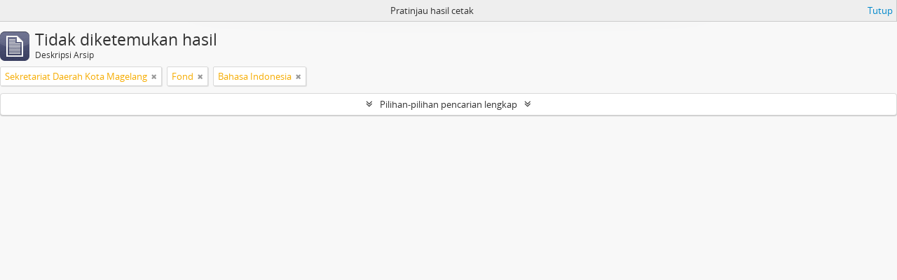

--- FILE ---
content_type: text/html; charset=utf-8
request_url: https://sikn.magelangkota.go.id/index.php/informationobject/browse?levels=221&collection=1945&view=table&sort=startDate&languages=id&sortDir=desc&topLod=0&media=print
body_size: 6093
content:
<!DOCTYPE html>
<html lang="id" dir="ltr">
  <head>
    <meta http-equiv="Content-Type" content="text/html; charset=utf-8" />
<meta http-equiv="X-Ua-Compatible" content="IE=edge,chrome=1" />
    <meta name="title" content="Dinas Perpustakaan dan Kearsipan Kota Magelang" />
<meta name="description" content="Dinas Perpustakaan dan Kearsipan Kota Magelang" />
<meta name="viewport" content="initial-scale=1.0, user-scalable=no" />
    <title>Dinas Perpustakaan dan Kearsipan Kota Magelang</title>
    <link rel="shortcut icon" href="/favicon.ico"/>
    <link href="/plugins/sfDrupalPlugin/vendor/drupal/misc/ui/ui.all.css" media="screen" rel="stylesheet" type="text/css" />
<link media="all" href="/plugins/arDominionPlugin/css/main.css" rel="stylesheet" type="text/css" />
<link href="/css/print-preview.css" media="screen" rel="stylesheet" type="text/css" />
            <script src="/vendor/jquery.js" type="text/javascript"></script>
<script src="/plugins/sfDrupalPlugin/vendor/drupal/misc/drupal.js" type="text/javascript"></script>
<script src="/vendor/yui/yahoo-dom-event/yahoo-dom-event.js" type="text/javascript"></script>
<script src="/vendor/yui/element/element-min.js" type="text/javascript"></script>
<script src="/vendor/yui/button/button-min.js" type="text/javascript"></script>
<script src="/vendor/yui/container/container_core-min.js" type="text/javascript"></script>
<script src="/vendor/yui/menu/menu-min.js" type="text/javascript"></script>
<script src="/vendor/modernizr.js" type="text/javascript"></script>
<script src="/vendor/jquery-ui.js" type="text/javascript"></script>
<script src="/vendor/jquery.ui.resizable.min.js" type="text/javascript"></script>
<script src="/vendor/jquery.expander.js" type="text/javascript"></script>
<script src="/vendor/jquery.masonry.js" type="text/javascript"></script>
<script src="/vendor/jquery.imagesloaded.js" type="text/javascript"></script>
<script src="/vendor/bootstrap/js/bootstrap.js" type="text/javascript"></script>
<script src="/vendor/URI.js" type="text/javascript"></script>
<script src="/vendor/meetselva/attrchange.js" type="text/javascript"></script>
<script src="/js/qubit.js" type="text/javascript"></script>
<script src="/js/treeView.js" type="text/javascript"></script>
<script src="/js/clipboard.js" type="text/javascript"></script>
<script src="/plugins/sfDrupalPlugin/vendor/drupal/misc/jquery.once.js" type="text/javascript"></script>
<script src="/plugins/sfDrupalPlugin/vendor/drupal/misc/ui/ui.datepicker.js" type="text/javascript"></script>
<script src="/vendor/yui/connection/connection-min.js" type="text/javascript"></script>
<script src="/vendor/yui/datasource/datasource-min.js" type="text/javascript"></script>
<script src="/vendor/yui/autocomplete/autocomplete-min.js" type="text/javascript"></script>
<script src="/js/autocomplete.js" type="text/javascript"></script>
<script src="/js/dominion.js" type="text/javascript"></script>
  <script type="text/javascript">
//<![CDATA[
jQuery.extend(Qubit, {"relativeUrlRoot":""});
//]]>
</script></head>
  <body class="yui-skin-sam informationobject browse">

    


<header id="top-bar">

      <a id="logo" rel="home" href="/index.php/" title=""><img alt="AtoM" src="/images/logo.png" /></a>  
  
  <nav>

    
  <div id="user-menu">
    <button class="top-item top-dropdown" data-toggle="dropdown" data-target="#"
      aria-expanded="false">
        Masuk    </button>

    <div class="top-dropdown-container">

      <div class="top-dropdown-arrow">
        <div class="arrow"></div>
      </div>

      <div class="top-dropdown-header">
        <h2>Telah memiliki akun?</h2>
      </div>

      <div class="top-dropdown-body">

        <form action="/index.php/user/login" method="post">
          <input type="hidden" name="next" value="https://sikn.magelangkota.go.id/index.php/informationobject/browse?levels=221&amp;collection=1945&amp;view=table&amp;sort=startDate&amp;languages=id&amp;sortDir=desc&amp;topLod=0&amp;media=print" id="next" />
          <div class="form-item form-item-email">
  <label for="email">Email <span class="form-required" title="This field is required.">*</span></label>
  <input type="text" name="email" id="email" />
  
</div>

          <div class="form-item form-item-password">
  <label for="password">Kata kunci <span class="form-required" title="This field is required.">*</span></label>
  <input type="password" name="password" autocomplete="off" id="password" />
  
</div>

          <button type="submit">Masuk</button>

        </form>

      </div>

      <div class="top-dropdown-bottom"></div>

    </div>
  </div>


    <div id="quick-links-menu" data-toggle="tooltip" data-title="Tautan cepat">

  <button class="top-item" data-toggle="dropdown" data-target="#" aria-expanded="false">Tautan cepat</button>

  <div class="top-dropdown-container">

    <div class="top-dropdown-arrow">
      <div class="arrow"></div>
    </div>

    <div class="top-dropdown-header">
      <h2>Tautan cepat</h2>
    </div>

    <div class="top-dropdown-body">
      <ul>
                              <li><a href="/index.php/" title="Beranda">Beranda</a></li>
                                        <li><a href="/index.php/about" title="Tentang Kami">Tentang Kami</a></li>
                                        <li><a href="http://docs.accesstomemory.org/" title="Bantuan">Bantuan</a></li>
                                                                                              <li><a href="/index.php/privacy" title="Privacy Policy">Privacy Policy</a></li>
                        </ul>
    </div>

    <div class="top-dropdown-bottom"></div>

  </div>

</div>

          <div id="language-menu" data-toggle="tooltip" data-title="Bahasa">

  <button class="top-item" data-toggle="dropdown" data-target="#" aria-expanded="false">Bahasa</button>

  <div class="top-dropdown-container">

    <div class="top-dropdown-arrow">
      <div class="arrow"></div>
    </div>

    <div class="top-dropdown-header">
      <h2>Bahasa</h2>
    </div>

    <div class="top-dropdown-body">
      <ul>
                  <li>
            <a href="/index.php/informationobject/browse?sf_culture=en&amp;levels=221&amp;collection=1945&amp;view=table&amp;sort=startDate&amp;languages=id&amp;sortDir=desc&amp;topLod=0&amp;media=print" title="English">English</a>          </li>
                  <li class="active">
            <a href="/index.php/informationobject/browse?sf_culture=id&amp;levels=221&amp;collection=1945&amp;view=table&amp;sort=startDate&amp;languages=id&amp;sortDir=desc&amp;topLod=0&amp;media=print" title="Bahasa Indonesia">Bahasa Indonesia</a>          </li>
              </ul>
    </div>

    <div class="top-dropdown-bottom"></div>

  </div>

</div>
    
    <div id="clipboard-menu" data-toggle="tooltip" data-title="Clipboard" data-clipboard-status-url="/index.php/user/clipboardStatus" data-alert-message="Note: clipboard items unclipped in this page will be removed from the clipboard when the page is refreshed. You can re-select them now, or reload the page to remove them completely. Using the sort or print preview buttons will also cause a page reload - so anything currently deselected will be lost!">

  <button class="top-item" data-toggle="dropdown" data-target="#" aria-expanded="false">
    Clipboard  </button>

  <div class="top-dropdown-container">

    <div class="top-dropdown-arrow">
      <div class="arrow"></div>
    </div>

    <div class="top-dropdown-header">
      <h2>Clipboard</h2>
      <span id="count-block" data-information-object-label="Deskripsi Arsip" data-actor-object-label="Pencipta Arsip" data-repository-object-label="Lembaga Kearsipan"></span>
    </div>

    <div class="top-dropdown-body">
      <ul>
        <li class="leaf" id="node_clearClipboard"><a href="/index.php/user/clipboardClear" title="Hapus Pilihan">Hapus Pilihan</a></li><li class="leaf" id="node_goToClipboard"><a href="/index.php/user/clipboard" title="Buka clipboard">Buka clipboard</a></li><li class="leaf" id="node_loadClipboard"><a href="/index.php/user/clipboardLoad" title="Load clipboard">Load clipboard</a></li><li class="leaf" id="node_saveClipboard"><a href="/index.php/user/clipboardSave" title="Save clipboard">Save clipboard</a></li>      </ul>
    </div>

    <div class="top-dropdown-bottom"></div>

  </div>

</div>

    
  </nav>

  <div id="search-bar">

    <div id="browse-menu">

  <button class="top-item top-dropdown" data-toggle="dropdown" data-target="#" aria-expanded="false">Telusur</button>

  <div class="top-dropdown-container top-dropdown-container-right">

    <div class="top-dropdown-arrow">
      <div class="arrow"></div>
    </div>

    <div class="top-dropdown-header">
      <h2>Telusur</h2>
    </div>

    <div class="top-dropdown-body">
      <ul>
        <li class="active leaf" id="node_browseInformationObjects"><a href="/index.php/informationobject/browse" title="Deskripsi Arsip">Deskripsi Arsip</a></li><li class="leaf" id="node_browseActors"><a href="/index.php/actor/browse" title="Pencipta Arsip">Pencipta Arsip</a></li><li class="leaf" id="node_browseRepositories"><a href="/index.php/repository/browse" title="Pengelola Arsip">Pengelola Arsip</a></li><li class="leaf" id="node_browseFunctions"><a href="/index.php/function/browse" title="Fungsi">Fungsi</a></li><li class="leaf" id="node_browseSubjects"><a href="/index.php/taxonomy/index/id/35" title="Subjek">Subjek</a></li><li class="leaf" id="node_browsePlaces"><a href="/index.php/taxonomy/index/id/42" title="Tempat">Tempat</a></li><li class="leaf" id="node_browseDigitalObjects"><a href="/index.php/informationobject/browse?view=card&amp;onlyMedia=1&amp;topLod=0" title="Objek Digital">Objek Digital</a></li>      </ul>
    </div>

    <div class="top-dropdown-bottom"></div>

  </div>

</div>

    <div id="search-form-wrapper" role="search">

  <h2>Pencarian</h2>

  <form action="/index.php/informationobject/browse" data-autocomplete="/index.php/search/autocomplete" autocomplete="off">

    <input type="hidden" name="topLod" value="0"/>
    <input type="hidden" name="sort" value="relevance"/>

          <input type="text" name="query" value="" placeholder="Search"/>
    
    <button><span>Pencarian</span></button>

    <div id="search-realm" class="search-popover">

      
        <div>
          <label>
                          <input name="repos" type="radio" value checked="checked" data-placeholder="Pencarian">
                        Pencarian menyeluruh          </label>
        </div>

        
        
      
      <div class="search-realm-advanced">
        <a href="/index.php/informationobject/browse?showAdvanced=1&topLod=0">
          Pencarian lengkap&nbsp;&raquo;
        </a>
      </div>

    </div>

  </form>

</div>

  </div>

  
</header>

  <div id="site-slogan">
    <div class="container">
      <div class="row">
        <div class="span12">
          <span>Dinas Perpustakaan dan Kearsipan Kota Magelang</span>
        </div>
      </div>
    </div>
  </div>

    
    <div id="wrapper" class="container" role="main">

      
        
          <div id="preview-message">
    Pratinjau hasil cetak    <a href="/index.php/informationobject/browse?levels=221&amp;collection=1945&amp;view=table&amp;sort=startDate&amp;languages=id&amp;sortDir=desc&amp;topLod=0" title="Tutup">Tutup</a>  </div>

  <div class="multiline-header">
    <img alt="" src="/images/icons-large/icon-archival.png" />    <h1 aria-describedby="results-label">
              Tidak diketemukan hasil          </h1>
    <span class="sub" id="results-label">Deskripsi Arsip</span>
  </div>

      
  <section class="header-options">

    
        <span class="search-filter">
      Sekretariat Daerah Kota Magelang    <a href="/index.php/informationobject/browse?levels=221&view=table&sort=startDate&languages=id&sortDir=desc&topLod=0&media=print" class="remove-filter"><i class="fa fa-times"></i></a>
</span>
        <span class="search-filter">
      Fond    <a href="/index.php/informationobject/browse?collection=1945&view=table&sort=startDate&languages=id&sortDir=desc&topLod=0&media=print" class="remove-filter"><i class="fa fa-times"></i></a>
</span>
            <span class="search-filter">
      Bahasa Indonesia    <a href="/index.php/informationobject/browse?levels=221&collection=1945&view=table&sort=startDate&sortDir=desc&topLod=0&media=print" class="remove-filter"><i class="fa fa-times"></i></a>
</span>
      
  </section>


      
  <section class="advanced-search-section">

  <a href="#" class="advanced-search-toggle " aria-expanded="false">Pilihan-pilihan pencarian lengkap</a>

  <div class="advanced-search animateNicely" style="display: none;">

    <form name="advanced-search-form" method="get" action="/index.php/informationobject/browse">
              <input type="hidden" name="view" value="table"/>
              <input type="hidden" name="sort" value="startDate"/>
              <input type="hidden" name="languages" value="id"/>
              <input type="hidden" name="media" value="print"/>
      
      <p>Cari hasil dengan:</p>

      <div class="criteria">

        
          
        
        
        <div class="criterion">

          <select class="boolean" name="so0">
            <option value="and">dan</option>
            <option value="or">atau</option>
            <option value="not">tidak</option>
          </select>

          <input class="query" type="text" placeholder="Pencarian" name="sq0"/>

          <span>dalam</span>

          <select class="field" name="sf0">
            <option value="">Sembarang Field</option>
            <option value="title">Judul</option>
                          <option value="archivalHistory">Nilai Sejarah Arsip</option>
                        <option value="scopeAndContent">Cakupan dan isi</option>
            <option value="extentAndMedium">Ukuran dan Media</option>
            <option value="subject">Akses Poin Subjek</option>
            <option value="name">Nama Akses Poin</option>
            <option value="place">Tempat akses poin</option>
            <option value="genre">Akses poin genre</option>
            <option value="identifier">Kode unik</option>
            <option value="referenceCode">Kode referensi</option>
            <option value="digitalObjectTranscript">Teks objek digital</option>
            <option value="findingAidTranscript">Teks sarana temu balik</option>
            <option value="creator">Pencipta</option>
            <option value="allExceptFindingAidTranscript">Semua kolom kecuali teks sarana temu balik</option>
          </select>

          <a href="#" class="delete-criterion"><i class="fa fa-times"></i></a>

        </div>

        <div class="add-new-criteria">
          <div class="btn-group">
            <a class="btn dropdown-toggle" data-toggle="dropdown" href="#">
              Tambahkan kriteria baru<span class="caret"></span>
            </a>
            <ul class="dropdown-menu">
              <li><a href="#" id="add-criterion-and">Dan</a></li>
              <li><a href="#" id="add-criterion-or">Atau</a></li>
              <li><a href="#" id="add-criterion-not">Tidak</a></li>
            </ul>
          </div>
        </div>

      </div>

      <p>Batasi pencarian pada:</p>

      <div class="criteria">

                  <div class="filter-row">
            <div class="filter">
              <div class="form-item form-item-repos">
  <label for="repos">Repositori</label>
  <select name="repos" id="repos">
<option value="" selected="selected"></option>
<option value="433">Dinas Perpustakaan dan Kearsipan Kota Magelang</option>
<option value="3028">Dinas Perpustakaan dan Kearsipan Kota Magelang</option>
<option value="3032">Dinas Perpustakaan dan Kearsipan Kota Magelang</option>
<option value="3038">Dinas Perpustakaan dan Kearsipan Kota Magelang</option>
<option value="3128">Dinas Perpustakaan dan Kearsipan Kota Magelang</option>
<option value="3135">Dinas Perpustakaan dan Kearsipan Kota Magelang</option>
<option value="3146">Dinas Perpustakaan dan Kearsipan Kota Magelang</option>
<option value="3231">Dinas Perpustakaan dan Kearsipan Kota Magelang</option>
<option value="3663">Dinas Perpustakaan dan Kearsipan Kota Magelang</option>
<option value="3700">Dinas Perpustakaan dan Kearsipan Kota Magelang</option>
<option value="3737">Dinas Perpustakaan dan Kearsipan Kota Magelang</option>
<option value="3756">Dinas Perpustakaan dan Kearsipan Kota Magelang</option>
<option value="3928">Dinas Perpustakaan dan Kearsipan Kota Magelang</option>
<option value="3929">Dinas Perpustakaan dan Kearsipan Kota Magelang</option>
<option value="3930">Dinas Perpustakaan dan Kearsipan Kota Magelang</option>
<option value="4373">Dinas Perpustakaan dan Kearsipan Kota Magelang</option>
<option value="4383">Dinas Perpustakaan dan Kearsipan Kota Magelang</option>
<option value="4396">Dinas Perpustakaan dan Kearsipan Kota Magelang</option>
<option value="4471">Dinas Perpustakaan dan Kearsipan Kota Magelang</option>
<option value="4478">Dinas Perpustakaan dan Kearsipan Kota Magelang</option>
<option value="4500">Dinas Perpustakaan dan Kearsipan Kota Magelang</option>
<option value="4501">Dinas Perpustakaan dan Kearsipan Kota Magelang</option>
<option value="4572">Dinas Perpustakaan dan Kearsipan Kota Magelang</option>
<option value="4791">Dinas Perpustakaan dan Kearsipan Kota Magelang</option>
<option value="4792">Dinas Perpustakaan dan Kearsipan Kota Magelang</option>
<option value="4807">Dinas Perpustakaan dan Kearsipan Kota Magelang</option>
<option value="4808">Dinas Perpustakaan dan Kearsipan Kota Magelang</option>
<option value="4810">Dinas Perpustakaan dan Kearsipan Kota Magelang</option>
<option value="4890">Dinas Perpustakaan dan Kearsipan Kota Magelang</option>
<option value="4927">Dinas Perpustakaan dan Kearsipan Kota Magelang</option>
<option value="5039">Dinas Perpustakaan dan Kearsipan Kota Magelang</option>
<option value="5040">Dinas Perpustakaan dan Kearsipan Kota Magelang</option>
<option value="5070">Dinas Perpustakaan dan Kearsipan Kota Magelang</option>
<option value="5277">Dinas Perpustakaan dan Kearsipan Kota Magelang</option>
<option value="5396">Dinas Perpustakaan dan Kearsipan Kota Magelang</option>
<option value="5397">Dinas Perpustakaan dan Kearsipan Kota Magelang</option>
<option value="5398">Dinas Perpustakaan dan Kearsipan Kota Magelang</option>
<option value="5429">Dinas Perpustakaan dan Kearsipan Kota Magelang</option>
<option value="5430">Dinas Perpustakaan dan Kearsipan Kota Magelang</option>
<option value="5449">Dinas Perpustakaan dan Kearsipan Kota Magelang</option>
<option value="5450">Dinas Perpustakaan dan Kearsipan Kota Magelang</option>
<option value="5463">Dinas Perpustakaan dan Kearsipan Kota Magelang</option>
<option value="5554">Dinas Perpustakaan dan Kearsipan Kota Magelang</option>
<option value="5555">Dinas Perpustakaan dan Kearsipan Kota Magelang</option>
<option value="5556">Dinas Perpustakaan dan Kearsipan Kota Magelang</option>
<option value="5557">Dinas Perpustakaan dan Kearsipan Kota Magelang</option>
<option value="5558">Dinas Perpustakaan dan Kearsipan Kota Magelang</option>
<option value="5595">Dinas Perpustakaan dan Kearsipan Kota Magelang</option>
<option value="5596">Dinas Perpustakaan dan Kearsipan Kota Magelang</option>
<option value="5597">Dinas Perpustakaan dan Kearsipan Kota Magelang</option>
<option value="5598">Dinas Perpustakaan dan Kearsipan Kota Magelang</option>
<option value="5599">Dinas Perpustakaan dan Kearsipan Kota Magelang</option>
<option value="5660">Dinas Perpustakaan dan Kearsipan Kota Magelang</option>
<option value="5661">Dinas Perpustakaan dan Kearsipan Kota Magelang</option>
<option value="5662">Dinas Perpustakaan dan Kearsipan Kota Magelang</option>
<option value="5663">Dinas Perpustakaan dan Kearsipan Kota Magelang</option>
<option value="5664">Dinas Perpustakaan dan Kearsipan Kota Magelang</option>
<option value="5665">Dinas Perpustakaan dan Kearsipan Kota Magelang</option>
<option value="5666">Dinas Perpustakaan dan Kearsipan Kota Magelang</option>
<option value="5748">Dinas Perpustakaan dan Kearsipan Kota Magelang</option>
<option value="5761">Dinas Perpustakaan dan Kearsipan Kota Magelang</option>
<option value="5762">Dinas Perpustakaan dan Kearsipan Kota Magelang</option>
<option value="5763">Dinas Perpustakaan dan Kearsipan Kota Magelang</option>
<option value="5797">Dinas Perpustakaan dan Kearsipan Kota Magelang</option>
<option value="5798">Dinas Perpustakaan dan Kearsipan Kota Magelang</option>
<option value="5799">Dinas Perpustakaan dan Kearsipan Kota Magelang</option>
<option value="5800">Dinas Perpustakaan dan Kearsipan Kota Magelang</option>
<option value="5801">Dinas Perpustakaan dan Kearsipan Kota Magelang</option>
<option value="5802">Dinas Perpustakaan dan Kearsipan Kota Magelang</option>
<option value="5803">Dinas Perpustakaan dan Kearsipan Kota Magelang</option>
<option value="5804">Dinas Perpustakaan dan Kearsipan Kota Magelang</option>
<option value="5805">Dinas Perpustakaan dan Kearsipan Kota Magelang</option>
<option value="5806">Dinas Perpustakaan dan Kearsipan Kota Magelang</option>
<option value="5950">Dinas Perpustakaan dan Kearsipan Kota Magelang</option>
<option value="6217">Dinas Perpustakaan dan Kearsipan Kota Magelang</option>
<option value="6252">Dinas Perpustakaan dan Kearsipan Kota Magelang</option>
<option value="6332">Dinas Perpustakaan dan Kearsipan Kota Magelang</option>
<option value="6356">Dinas Perpustakaan dan Kearsipan Kota Magelang</option>
<option value="6374">Dinas Perpustakaan dan Kearsipan Kota Magelang</option>
<option value="6533">Dinas Perpustakaan dan Kearsipan Kota Magelang</option>
<option value="6598">Dinas Perpustakaan dan Kearsipan Kota Magelang</option>
<option value="6650">Dinas Perpustakaan dan Kearsipan Kota Magelang</option>
<option value="6688">Dinas Perpustakaan dan Kearsipan Kota Magelang</option>
<option value="6695">Dinas Perpustakaan dan Kearsipan Kota Magelang</option>
<option value="7056">Dinas Perpustakaan dan Kearsipan Kota Magelang</option>
<option value="7307">Dinas Perpustakaan dan Kearsipan Kota Magelang</option>
<option value="7451">Dinas Perpustakaan dan Kearsipan Kota Magelang</option>
<option value="7560">Dinas Perpustakaan dan Kearsipan Kota Magelang</option>
<option value="7591">Dinas Perpustakaan dan Kearsipan Kota Magelang</option>
<option value="7789">Dinas Perpustakaan dan Kearsipan Kota Magelang</option>
<option value="8171">Dinas Perpustakaan dan Kearsipan Kota Magelang</option>
<option value="13643">Dinas Perpustakaan dan Kearsipan Kota Magelang</option>
<option value="14371">Dinas Perpustakaan dan Kearsipan Kota Magelang</option>
<option value="14438">Dinas Perpustakaan dan Kearsipan Kota Magelang</option>
<option value="18499">Dinas Perpustakaan dan Kearsipan Kota Magelang</option>
</select>
  
</div>
            </div>
          </div>
        
        <div class="filter-row">
          <div class="filter">
            <label for="collection">Deskripsi tingkatan-atas</label>            <select name="collection" class="form-autocomplete" id="collection">
<option value="/index.php/sekretariat-kota-magelang">Sekretariat Daerah Kota Magelang</option>
</select>            <input class="list" type="hidden" value="/index.php/informationobject/autocomplete?parent=1&filterDrafts=1"/>
          </div>
        </div>

      </div>

      <p>Hasil filter berdasarkan:</p>

      <div class="criteria">

        <div class="filter-row triple">

          <div class="filter-left">
            <div class="form-item form-item-levels">
  <label for="levels">Level Deskripsi</label>
  <select name="levels" id="levels">
<option value=""></option>
<option value="284">Bagian</option>
<option value="226">File</option>
<option value="221" selected="selected">Fond</option>
<option value="1680">Fonds</option>
<option value="227">Item</option>
<option value="223">Koleksi</option>
<option value="224">Serie</option>
<option value="1685">Series</option>
<option value="222">Subfond</option>
<option value="225">subserie</option>
</select>
  
</div>
          </div>

          <div class="filter-center">
            <div class="form-item form-item-onlyMedia">
  <label for="onlyMedia">Tersedia Objek Digital</label>
  <select name="onlyMedia" id="onlyMedia">
<option value="" selected="selected"></option>
<option value="1">Ya</option>
<option value="0">Tidak</option>
</select>
  
</div>
          </div>

          <div class="filter-right">
            <div class="form-item form-item-findingAidStatus">
  <label for="findingAidStatus">Sarana temu balik</label>
  <select name="findingAidStatus" id="findingAidStatus">
<option value="" selected="selected"></option>
<option value="yes">Ya</option>
<option value="no">Tidak</option>
<option value="generated">Dibuat</option>
<option value="uploaded">Terupload</option>
</select>
  
</div>
          </div>

        </div>

                
                  <div class="filter-row">

                          <div class="filter-left">
                <div class="form-item form-item-copyrightStatus">
  <label for="copyrightStatus">Status Hak Cipta</label>
  <select name="copyrightStatus" id="copyrightStatus">
<option value="" selected="selected"></option>
<option value="336">Domain Publik</option>
<option value="335">Memiliki Hak Cipta</option>
<option value="337">Tidak diketahui</option>
</select>
  
</div>
              </div>
            
                          <div class="filter-right">
                <div class="form-item form-item-materialType">
  <label for="materialType">Untuk bahan umum</label>
  <select name="materialType" id="materialType">
<option value="" selected="selected"></option>
<option value="267">Arsip surat menyurat</option>
<option value="270">Arsip Tekstual</option>
<option value="265">Beberapa Media</option>
<option value="261">Gambar Arsitektur</option>
<option value="264">Gambar Bergerak</option>
<option value="269">Gambar Teknik</option>
<option value="263">Material Grafis</option>
<option value="262">Material Kartografi</option>
<option value="266">Objek</option>
<option value="268">Rekaman Suara</option>
</select>
  
</div>
              </div>
            
          </div>
        
        <div class="filter-row">

          <div class="lod-filter">
            <label>
              <input type="radio" name="topLod" value="1" >
              Deskripsi tingkatan-atas            </label>
            <label>
              <input type="radio" name="topLod" value="0" checked>
              Semua deskripsi            </label>
          </div>

        </div>

      </div>

      <p>Filter berdasarkan tanggal lingkup:</p>

      <div class="criteria">

        <div class="filter-row">

          <div class="start-date">
            <div class="form-item form-item-startDate">
  <label for="startDate">Awal</label>
  <input placeholder="YYYY-MM-DD" type="text" name="startDate" id="startDate" />
  
</div>
          </div>

          <div class="end-date">
            <div class="form-item form-item-endDate">
  <label for="endDate">Akhir</label>
  <input placeholder="YYYY-MM-DD" type="text" name="endDate" id="endDate" />
  
</div>
          </div>

          <div class="date-type">
            <label>
              <input type="radio" name="rangeType" value="inclusive" checked>
              Tumpang tindih            </label>
            <label>
              <input type="radio" name="rangeType" value="exact" >
              Tepat            </label>
          </div>

          <a href="#" class="date-range-help-icon" aria-expanded="false"><i class="fa fa-question-circle"></i></a>

        </div>

        <div class="alert alert-info date-range-help animateNicely">
          Use these options to specify how the date range returns results. "Exact" means that the start and end dates of descriptions returned must fall entirely within the date range entered. "Overlapping" means that any description whose start or end dates touch or overlap the target date range will be returned.        </div>

      </div>

      <section class="actions">
        <input type="submit" class="c-btn c-btn-submit" value="Pencarian"/>
        <input type="button" class="reset c-btn c-btn-delete" value="Reset"/>
      </section>

    </form>

  </div>

</section>

  

            
    </div>

    
    <footer>

  
  
  <div id="print-date">
    Dicetak: 2026-01-16  </div>

</footer>


  </body>
</html>


--- FILE ---
content_type: text/css
request_url: https://sikn.magelangkota.go.id/css/print-preview.css
body_size: 994
content:
/* Minified CSS version of arDominionPlugin print.less */
@media all{#update-check,header,#site-slogan,#sidebar,#context-menu,section.actions,footer,#sfWebDebug,button.clipboard,a.clipboard-print,.browse-options,#sort-header{display:none;} .container,.container .row>.span9,#main-column,#main-column .row>.span7{width:100%;margin:0;padding:0;} .row{margin-left:0;} body{padding-left:0;padding-right:0;} #content{border:none;box-shadow:none;} #coverflow{padding-top:0 !important;}#coverflow #imageflow,#coverflow #imageflow_images{height:auto !important;} #coverflow img{position:relative !important;display:inline-block !important;visibility:visible !important;margin:5px !important;left:0 !important;top:0 !important;opacity:1 !important;height:auto !important;width:auto !important;} #coverflow #imageflow_caption,#coverflow #imageflow_navigation,#coverflow .result-count{display:none;} #fullwidth-treeview-row{height:auto !important;} #content .field>h3{padding:0;margin:0;margin-top:2px;}}
